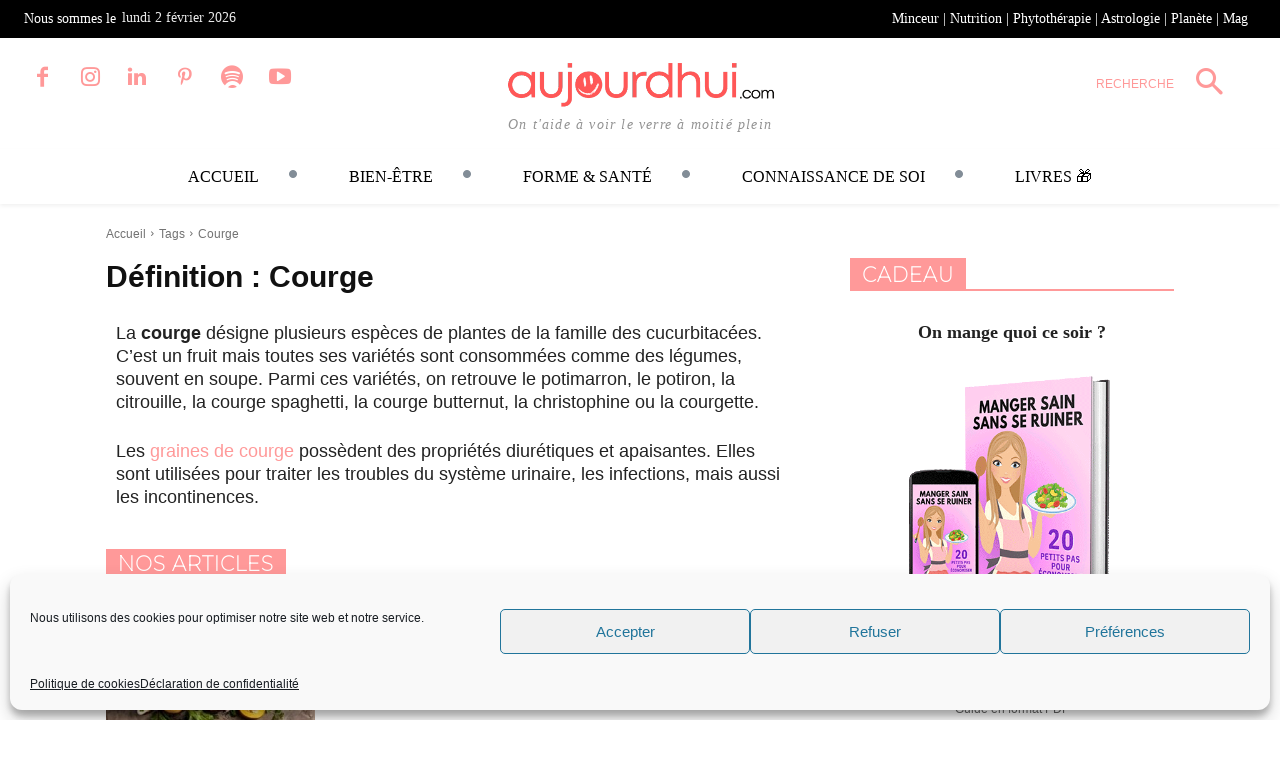

--- FILE ---
content_type: text/css
request_url: https://www.aujourdhui.com/wp-content/plugins/qwiz-online-quizzes-and-flashcards/qwiz.css?ver=3.94
body_size: 8834
content:
body.rtl {
   direction:        rtl;
}
.qwiz_shortcodes_hidden {
   position:         relative;
   visibility:       hidden;
   height:           300px;
}
.qwiz_wrapper_fallback,
.qdeck_wrapper_fallback {
   position:         absolute;
   visibility:       hidden;
   height:           300px;
   width:            500px;
   border:           1px solid black;
   padding-top:      125px;
   background:       white;
   text-align:       center;
}
.qwiz {
   position:            relative;
   border-width:        2px;
   border-style:        solid;
   border-color:        black;;
   width:               500px;
   max-width:           none  !important;
   min-height:          300px !important;
   padding:             0;
   box-sizing:          content-box;  /* The default. */
   -moz-box-sizing:     content-box;
}
.qwiz img {
   opacity:             1;
}
/* Some styles set padding to 0. */
.qwiz ul {
   padding-left:        40px;
}
/* Mobile qwiz container fills screen. Padding hides page content when zoom
   out; normally, padding is off-screen. */
div.qwiz-mobile {
   position:            fixed;
   left:                0;
   top:                 0;
   min-width:           100vw;       /* 100% of viewport width, height. */
   height:              100vh;
   height:              -webkit-fill-available;
   background:          white;
   z-index:             199999;
   box-sizing:          border-box;  /* Width and height include border */
   -moz-box-sizing:     border-box;  /* and padding, not margin. */
   overflow:            auto;
   outline:             1000px solid white; /* Hide background if scaled
                                               smaller than viewport. */
}
.xqwiz {
   visibility:          hidden;
   position:            relative;
   max-width:           none !important;
   height:              0px !important;
   box-sizing:          content-box;
   -moz-box-sizing:     content-box;
}
div.qwiz img {
   border:              none  ! important;
   box-shadow:          none  ! important;
}
div.qwiz-header {
   color:               white;
   background:          black;
   padding:             0;
   margin:              0;
}
div.qwiz-mobile div.qwiz-header {
   display:             none;
}
/* All sub-elements of header have zero margin. */
div.qwiz-header * {
   margin:              0      !important;
   padding:             0 5px  !important;
}
div.qwiz-progress-container {
   position:            relative;
   padding-left:        5px;
   min-height:          22px;
   font-size:           9pt;
}
/* Create a click target larger than the image icon. Appears to "get on top of"
 * next div (mode) only if positioned absolutely. */
div.go-mobile-qwiz,
div.exit-mobile-qwiz {
   display:             none;
   position:            absolute;
   width:               40px;
   height:              40px;
   top:                 -10px;
   left:                -10px;
   z-index:             2;
}
img.go-mobile-qwiz,
img.exit-mobile-qwiz {
   display:             none;
   width:               12px;
   height:              12px;
   float:               left;
   margin:              4px 4px 0 0;
   border:              none !important;
}
/* beg-bck-fwd-end buttons */
span.bbfe-wrapper {
   float:               left;
   color:               gray;
}
span.bbfe {
   color:               lightgray;
   margin-top:          2px;
   margin-bottom:       -5px;
   visibility:          hidden;
   float:               left;
   letter-spacing:      -2px;
   line-height:         normal;
}
img.icon-beg-end-qwiz {
   width:               17px;
   height:              17px;
   margin-top:          -1.3px;
}
img.icon-bck-fwd-qwiz {
   width:               14px;
   height:              14px;
}
span.bbfe.hover:hover {
   opacity:             1 !important;
   outline:             2px solid rgba(158, 158, 158, 0.7);
}
span.question-number-qwiz {
   display:             inline-block;
   font-size:           8.5pt;
   float:               left;
   min-width:           20px;
   text-align:          center;
   color:               gray;
}
span.response_recorded_wrapper {
   display:             none;
   position:            relative;
   float:               left;
   width:               14px;
}
span.response_recorded {
   position:            absolute;
   left:                0;
   top:                 0;
}
img.response_recording {
   width:               14px;
   height:              14px;
}
img.response_recording_spin {
   animation-name:                    response_recording_spin;
   animation-duration:                0.3s;
   animation-iteration-count:         35;
   -webkit-animation-name:            response_recording_spin;
   -webkit-animation-duration:        0.3s;
   -webkit-animation-iteration-count: 35;
}
@keyframes response_recording_spin {
   from {
      rotate:        none;
   } 25% {
      rotate:        45deg;
   } 50% {
      rotate:        90deg;
   } 75% {
      rotate:        135deg;
   } to {
      rotate:        180deg;
   }
}
@-webkit-keyframes response_recording_spin {
   from {
      rotate:        none;
   } 25% {
      rotate:        45deg;
   } 50% {
      rotate:        90deg;
   } 75% {
      rotate:        135deg;
   } to {
      rotate:        180deg;
   }
}
/*
.qwiz-mode {
   font-size:           9pt;
   display:             inline-block;
   float:               left;
   margin:              0px;
   padding-right:       3px;
   color:               gray;
   cursor:              help;
}
*/
.qwiz-progress {
   display:             inline-block;
   float:               right;
   margin:              -2px 0 0 0;
   padding-right:       2px;
   color:               gray;
}
.qwiz-timer {
   display:             none;
   float:               right;
   margin:              -2px -2px 0 0;
   padding:             0 2px 0 3px;
   color:               cyan;
   background:          black;
}
.question-timer {
   position:            absolute;
   right:               -2px;
   bottom:              -2px;
   display:             none;
   padding:             0 2px 0 2px;
   font-size:           9pt;
   line-height:         11pt;
   color:               orange;
   background:          black;
}
.qwiz-locked {
   display:             none;
}
.qwiz-unlocked {
   display:             none;
   filter:              grayscale(100%) contrast(120%);
}
.qwiz-usermenu_icon {
   display:             none;
   transform:           scale(1.25, 0.92);
   -webkit-transform:   scale(1.25, 0.92);
}
div.qwiz_usermenu_pay_link {
   display:             none;
}
table.teacher_preview {
   width:               auto;
   margin:              0;
   border:              0;
   border-collapse:     collapse;
}
table.teacher_preview td {
   padding:             0;
   text-align:          left;
   vertical-align:      top;
   border:              0;
}
.qwiz-icon-bounce {
   animation-name:                    icon-bounce;
   animation-duration:                3.5s;
   animation-iteration-count:         infinite;
   -webkit-animation-name:            icon-bounce;
   -webkit-animation-duration:        3.5s;
   -webkit-animation-iteration-count: infinite;
}
@keyframes icon-bounce {
   from {
      margin-top:   -2px;
   } 7% {
      margin-top:   -10px;
   } 15% {
      margin-top:   -2px;
   } 22% {
      margin-top:   -7px;
   } 30% {
      margin-top:   -2px;
   } 37% {
      margin-top:   -7px;
   } 50% {
      margin-top:   -2px;
   } to {
      margin-top:   -2px;
   }
}
@-webkit-keyframes icon-bounce {
   from {
      margin-top:   -2px;
   } 7% {
      margin-top:   -10px;
   } 15% {
      margin-top:   -2px;
   } 22% {
      margin-top:   -7px;
   } 30% {
      margin-top:   -2px;
   } 37% {
      margin-top:   -7px;
   } 50% {
      margin-top:   -2px;
   } to {
      margin-top:   -2px;
   }
}
div.qwiz_icon_and_menu_container {
   position:         relative;
   float:            right;
   width:            16px;
   height:           16px;
}
div.qwiz_icon_and_menu_container.lock_unlock {
   display:          none;
   }
div.qwiz_icon_and_menu_container > div {
   position:         absolute;
}
div.qwiz_menu_icon {
   width:            16px;
   height:           16px;
}
div.qwiz_menu_icon img {
   vertical-align:   top;
   border-radius:    0;
}
div.qwiz_icon_trigger_and_menu {
   z-index:          115;   /* Keep above qwizzled labels */
   width:            16px;
}
div.qwiz_icon_trigger {
   position:         absolute;
   left:             -8px;
   width:            24px;
   height:           16px;
}
div.qwiz_menu {
   position:         absolute;
   display:          none;
   top:              16px;
   right:            -3px;
   background:       white;
   padding:          10px;
   border:           2px solid rgba(79, 112, 153, 1);
   box-shadow:       -3px 3px 2px gray;
   text-align:       left;
   font-size:        9pt;
   line-height:      1.2em;
}
div.qwiz-pay_unlock_menu {
   width:            300px;
}
div.qwiz_icon_trigger_and_menu.qwiz-hover:hover .qwiz_menu {
   display:          table;
}
div.qwiz-usermenu {
   top:              12px;
   width:            225px;
}
div.qwiz-usermenu div,
div.qwiz-pay_unlock_menu div {
   padding-bottom:   5px;
}
div.pay_preview_status {
   font-weight:      bold;
   padding:          0 !important;
}
div.qwiz-pay_unlock_menu a {
   font-weight:      bold;
}
h3.assign_to_classes {
   margin-bottom:    0;
}
.select2-container {
   z-index:          999999;
}
div.overlay-times-up {
   display:             none;
   position:            absolute;
   width:               100%;
   left:                0;
   top:                 22px;
   height:              calc(100% - 22px);
   background:          lightgray;
   opacity:             0.8;
   z-index:             5;
}
div.overlay-times-up-msg {
   position:            absolute;
   left:                50%;
   top:                 50%;
   transform:           translate(-50%, -60%);
   -webkit-transform:   translate(-50%, -60%);
   width:               140px;
   text-align:          center;
   padding:             3px;
   color:               black;
   background:          white;
   border:              1px solid black;
   border-radius:       5px;
}
div.overlay-exit-mobile-qwiz {
   display:             none;
   position:            absolute;
   top:                 -100px;
   width:               100%;
   height:              100%;
   z-index:             5;
}
div.panel-exit-mobile-qwiz {
   height:              100px;
   text-align:          center;
   background:          rgba(90, 90, 90, 0.7);
}
div.panel-exit-mobile-qwiz button {
   position:            relative;
   margin-top:          20px;
   padding:             10px;
   border-width:        3px;
   border-radius:       10px;
   color:               black;
   background:          #eeeeee;
}
div.panel-exit-mobile-qwiz span {
   color:               black;
}
div.panel-icon-exit-mobile-qwiz {
   position:            absolute;
   top:                 100px;   /* Match panel height. */
   left:                50%;
   transform:           translateX(-50%);
   -webket-transform:   translateX(-50%);
   width:               41px;
   height:              9px;
   background-repeat:   no-repeat;
   background-image:    url([data-uri]);
   opacity:             0.6;
}
div.icon-exit-mobile-qwiz {
   display:             none;
   position:            fixed;
   top:                 0px;
   left:                50%;
   transform:           translateX(-50%);
   -webket-transform:   translateX(-50%);
   width:               41px;
   height:              9px;
   background-repeat:   no-repeat;
   background-image:    url([data-uri]);
   opacity:             0.6;
   z-index:             2;
}
/* Login starts out hidden. */
div.qwiz-login {
   display:             none;
   text-align:          center;
   padding:             0 5px 5px 5px;
   font-size:           14px;
}
div.qwiz-login p,
div.qwiz-login h3 {
   margin-top:          3px;
   margin-bottom:       6px;
}
div.qwiz-login input[type="text"],
div.qwiz-login input[type="password"] {
   padding:             2px;
   min-height:          auto   !important;
   line-height:         normal !important;
   width:               300px  !important;
}
div.qwiz-login table {
   width:               auto;
   margin:              auto;
}
div.qwiz-login td {
   border:              none;
   padding:             3px;
   text-align:          left;
}
div.qwiz-login input[type="checkbox"] {
   width:               auto;
}
span.qwiz-remember {
   position:            relative;
   font-size:           9pt;
}
span.qwiz-remember span {
   position:            relative;
   top:                 2px;
}
span.qwiz-remember input[type="checkbox"] {
   transform:           scale(0.8);
   -webkit-transform:   scale(0.8);
   margin:              0;
   vertical-align:      baseline;
   width:               auto;
}
div.qwiz-login p.login_error {
   display:             none;
   color:               red;
   font-weight:         bold;
}
/* Hide-show password (hidePassword () in qwiz_qcards_common.js). */
::-ms-reveal,
::-ms-clear {
  display: none !important;
}
.qwiz-hideShowPassword-toggle-show,
.qwiz-hideShowPassword-toggle-hide  {
   background-color: transparent;
   opacity: 0.4;
   background-size: 20px;
   background-position: 0 center;
   background-repeat: no-repeat;
   border: 2px solid transparent;
   border-radius: 0.25em;
   cursor: pointer;
   font-size: 100%;
   height: 40px;
   margin: 0;
   /*max-height: 100%; */
   box-shadow: none;
   padding: 0;
   overflow: 'hidden';
   text-indent: -999em;
   width: 26px;
   -moz-appearance: none;
   -webkit-appearance: none;
}
.qwiz-hideShowPassword-toggle-show {
   background-image: url('images/eye43x26.png');
}
.qwiz-hideShowPassword-toggle-hide {
   background-image: url('images/eye-slash44x35.png');
}
.qwiz-hideShowPassword-toggle-show:hover,
.qwiz-hideShowPassword-toggle-show:focus {
   background-image: url('images/eye43x26.png');
   /*border-color: #0088cc; */
   outline: transparent;
}
.qwiz-hideShowPassword-toggle-hide:hover,
.qwiz-hideShowPassword-toggle-hide:focus {
   background-image: url('images/eye-slash44x35.png');
   /*border-color: #0088cc; */
   outline: transparent;
}
div.progress_bars_leaderboard_tabs {
   border:              none;
}
div.progress_bars_leaderboard_tabs ul.ui-tabs-nav {
   margin:              -3px;
   border:              none;
   line-height:         1.0;
}
div.progress_bars_leaderboard_tabs ul.ui-tabs-anchor {
   padding:             .2em .6em;
}
/* Override theme's table styling in case it's not to our taste. */
table.unit_progress_bars,
table.leaderboard,
table.dataset_units_topics {
   padding:             0 10px 0 2px !important;
   border:              none   !important;
   width:               auto   !important;
   table-layout:        auto   !important;
   margin:              auto   !important;
   margin-bottom:       6px;
   text-align:          left   !important;
}
table.dataset_units_topics input[type="checkbox"] {
   text-align:          left   !important;
}
div.qwiz_progress_bars_tab {
   font-size:           10pt;
}
table.unit_progress_bars td,
table.unit_progress_bars th,
table.leaderboard td,
table.leaderboard th,
table.dataset_units_topics td,
table.dataset_units_topics th {
   padding:             0 5px 4px 0;
   line-height:         1.3;
   background:          none;
   font-size:           10pt;
}
table.unit_progress_bars th,
table.leaderboard th,
table.dataset_units_topics th {
   vertical-align:      bottom;
   font-weight:         bold;
   border-top:          none !important;
   border-left:         none !important;
   border-right:        none !important;
   border-bottom:       1px solid black !important;
}
table.dataset_units_topics th {
   white-space:         nowrap;
   text-transform:      unset;
}
table.unit_progress_bars td,
table.leaderboard td,
table.dataset_units_topics td {
   vertical-align:      top;
   font-weight:         normal;
   border:              none !important;
}
table.dataset_units_topics tr.unit_topic {
   display:             none;
}
table.dataset_units_topics span.topics_header {
   visibility:          hidden;
}
table.dataset_units_topics img.expand_collapse {
   cursor:              pointer;
   margin-top:          -5px;
   width:               11px;
   height:              11px;
   max-width:           none;
}
table.dataset_units_topics tr.border-top td {
   border-top:          1px solid black !important;
}
input.dataset_reset_questions_date {
   display:             inline-block !important;
   font-size:           8.5pt !important;
   width:               100px !important;
   height:              13pt !important;
   padding:             0 !important;
}
select.dataset_max_q {
   font-size:           9pt;
   height:              15pt;
   width:               5em;
   padding:             0;
}
table.leaderboard th {
   padding-right:       10px;
}
table.leaderboard td {
   font-weight:         normal;
}
div.refresh_leaderboard {
   display:             inline-block;
   font-size:           10pt;
}
div.refresh_leaderboard select {
   height:              20px;
   width:               3.2em;
   padding:             1px;
}
div.leaderboard_opt_out {
   float:               right;
   display:             inline-block;
   text-align:          right;
   font-size:           80%;
   margin-top:          3px;
   margin-right:        0.5em;
}
div.leaderboard_opt_out input {
   vertical-align:      -2px;
   margin-right:        0 !important;
}
div.leaderboard_opt_out_feedback {
   display:             none;
   text-align:          right;
   padding-right:       5em;
   color:               green;
   font-size:           80%;
   font-weight:         bold;
}
div.use_dataset_options_header {
   display:             inline-block;
   font-weight:         bold;
   font-size:           130%;
}
p.use_dataset_options,
label.use_dataset_options,
span.use_dataset_options {
   margin-bottom:       0;
   font-weight:         normal;
   font-size:           80%;
}
p.use_dataset_options {
   white-space:         nowrap;
}
span.qwiz_review_question_note {
   color:               green;
   font-size:           80%;
}
table.pay_options {
   border:              none;
   margin-bottom:       0;
}
table.pay_options th,
table.pay_options td {
   border:              none;
   text-align:          center;
   padding-top:         0;
   padding-bottom:      0;
}
select.qwiz_paypal_select > option {
   white-space:         pre-wrap;
}
div.paypal-powered-by {
   display:             none;
}
div.qwiz-paypal-button-container iframe {
   transform:           scale(0.75);
}
input.promo_code {
   width:               9em;
   height:              1.5em;
   padding:             2px;
}
span.promo_code_okmsg,
div#assign_to_classes_feedback_msg {
   color:               green;
   font-weight:         bold;
}
.qwiz_errmsg,
span.promo_code_errmsg {
   color:               red;
   font-weight:         bold;
}
button.qwiz_pay_cancel {
   float:               right;
   padding:             5px;
}
.signup_confirm_email {
   visibility:          hidden;
}
input.qwiz_radio_smaller {
   transform:           scale(0.8);
   -webkit-transform:   scale(0.8);
   margin-right:        0.2em !important;
}
input.qwiz_radio_smaller_shift {
   transform:           scale(0.8) translateY(2px);
   -webkit-transform:   scale(0.8) translateY(2px);
   margin-right:        0.2em !important;
}
label.qwiz_label {
   display:             inline-block !important;
}
select.unit_progress_select {
   max-width:           130px;
   padding:             0;
}
div.unit_progress_bars {
   font-size:           1.0em;
   position:            relative;
   width:               200px;
   height:              1.1em;
   overflow:            hidden;
   border:              1px solid gray;
}
div.unit_progress_bars div.ui-progressbar-value {
   height:              120%;
   background:          green;
   border:              none;
}
div.unit_progress_bars div.progress-label {
   position:            absolute;
   left:                50%;
   top:                 50%;
   transform:           translate(-50%, -50%);
   -webkit-transform:   translate(-50%, -50%);
}
/* Questions start out hidden. */
div.qwizq,
div.qwizq-mobile {
   display:             none;
   position:            relative;
   padding:             5px;
}
div.qwizq img,
div.qwizq-mobile img {
   max-width:           none;
}
div.preview_header {
   margin-left:         200px;
   margin-bottom:       10px;
}
div.preview_header label {
   display:             inline;
}
div.qwizq_preview {
   position:            relative;
   border-width:        2px;
   border-style:        solid;
   border-color:        black;;
   min-height:          300px;
   padding:             5px;
   box-sizing:          content-box;  /* The default. */
   -moz-box-sizing:     content-box;
   margin-bottom:       15px;
   background:          white;
}
div.qwiz-intro {
   padding:             0 5px;
   display:             none;
}
input.qwiz_textentry,
input.qwiz_single_char_entry,
input.qwiz_textentry_no_suggest {
   font-weight:         bold !important;
   color:               blue !important;
}
input.qwiz_textentry::-webkit-input-placeholder {
   font-size:           83%;
   font-weight:         normal;
   color:               gray;
}
input.qwiz_textentry::-moz-placeholder {
   font-size:           83%;
   font-weight:         normal;
   color:               gray;
}
/* Older versions of Firefox */
input.qwiz_textentry:-moz-placeholder {
   font-size:           83%;
   font-weight:         normal;
   color:               gray;
}
input.qwiz_textentry:-ms-input-placeholder {
   font-size:           83%;
   font-weight:         normal;
   color:               gray;
}
button.qwiz_textentry_hint {
   position:            absolute;
   right:               15px;
   top:                 50%;
   transform:           translate(100%, -50%);
   -webkit-transform:   translate(100%, -50%);
   font-size:           11px !important;
   line-height:         90%;
                    /* top right bot left */
   padding:             2px 2px 1px 2px;
   border-radius:       5px;
   display:             none;
}
span.qwiz_hangman {
   position:            relative;
   display:             inline-block;
   height:              1em;
}
span.qwiz_hangman span.hangman_entry {
   padding-left:        4px;
   display:             inline-block;
   white-space:         nowrap;
   height:              28px;
   font-family:         'courier new';
   font-size:           125%;
   font-weight:         bold;
   color:               blue;
   background:          none;
}
span.qwiz_hangman input {
   position:            absolute;
   left:                0;
   top:                 0;
   height:              1.1em;
   box-sizing:          border-box;  /* Width and height include border */
   -moz-box-sizing:     border-box;  /* and padding, not margin. */
   width:               100%;
   background:          none;
   font-family:         'courier new';
   font-size:           125%;
   font-weight:         bold;
   letter-spacing:      0.055em;   /* Pad out en-space to match regular chars
                                      plus hair-space. */
   padding:             3px;
   border:              1px solid gray;
}
input[type="text"]:focus {
   background:          none !important;
}
button.hangman_hint {
   display:             none;
   position:            absolute;
   z-index:             2;
   top:                 -15px;
   right:               -28px;
   min-width:           3em;
   font-size:           11px !important;
   line-height:         90%;
   border-radius:       5px;
}
.qwiz_hint_tooltip {
   opacity:             1;
   max-width:           300px !important;
   background:          #EEE  !important;
   padding:             2px   !important;
   font-size:           8pt   !important;
}
span.qwiz_hangman span.hangman_type_letters,
span.qwiz_hangman span.hangman_status {
   position:            absolute;
   z-index:             2;
   left:                0px;
   top:                 2.0em;
   line-height:         110%;
   text-align:          left;
   font-size:           90%;
   white-space:         nowrap;
   padding:             3px;
   background:          rgba(240, 240, 240, 0.5);
   border:              1px solid gray;
   border-radius:       5px;
   box-shadow:          -3px 3px 2px lightgray;
}
/* "Type letters in box" as call-out.  Up-arrow above call-out. */
span.qwiz_hangman span.hangman_type_letters::after {
   content:             "";
   position:            absolute;
   left:                9px;
   top:                 -5px;
   width:               7px;
   height:              7px;
   border-width:        1px 1px 0 0;
   border-color:        gray;
   border-style:        solid;
   background:          rgba(240, 240, 240, 0.6);
   -webkit-transform: rotate(-45deg);
   -ms-transform: rotate(-45deg);
   transform: rotate(-45deg);
}
/* Hide border (bottom of up-arrow) on call-out box. */
span.qwiz_hangman span.hangman_type_letters::before {
   content:             "";
   position:            absolute;
   left:                8px;
   top:                 -1px;
   width:               12px;
   height:              1px;
   background:          rgba(240, 240, 240, 1.0);
}
span.qwiz_hangman span.hangman_status {
   display:             none;
}
span.qwiz_hangman span.hangman_status span {
   font-size:           90%;
}
span.type_letters {
   font-family:         arial, verdana, sans-serif;
   font-size:           8pt;
   font-weight:         normal;
   color:               #55f;
}
.qwiz-inline {
   display:             inline;
}
span.qwiz_hangman .hangman_incorrect_letters_allowed {
   font-size:           115%    !important;
   padding:             0px     !important;
   background:          #40FF00 !important;
}
span.qwiz_hangman .hangman_incorrect_letters_exceeded {
   font-size:           115%    !important;
   padding:             0px     !important;
   background:          #FA5858 !important;
}
/* Used in qwiz_qcards_common.js */
.qwiz_spacer {
   visibility:          hidden;
}
.qwiz_hangman_msg {
   display:             none;
}
div.hangman_image p {
   margin:              0;
}
div.hangman_labeled_diagram_fields {
   position:            absolute;
   left:                0;
   top:                 0;
   width:               0;
   height:              0;
}
/* User page */
div#qwizard_qwiz_deck_div div.hangman_labeled_diagram_fields {
   display:             block !important;
}
div#qwizard_qwiz_deck_div div.hangman_label {
   cursor:              none !important;
   border:              none !important;
   background:          none !important;
}
div#qwiz_dialog_no_credit {
   font-size:           10pt;
}
.ui-dialog {
   z-index:             2001 !important;
}
.ui-menu {
   z-index:             2000 !important;
}
ul.ui-autocomplete {
   /* Get on top of qdeck-mobile/qwiz-mobile. */
   z-index:             200000 !important;
}
ul.ui-autocomplete .ui-menu-item {
   padding:             0.2em 1em 0.2em 0.4em   !important;
}
.ui-autocomplete {
   font-size:           10pt;
   max-height:          500px;
   overflow-y:          auto;
   /* Prevent horizontal scrollbar. */
   overflow-x:          hidden;
}
.qwiz-choice {
   cursor:              pointer;
   user-select:         none;
}
.qwiz-choice:hover {
   color:               #045FB4;
}
input.qwiz_choice_radio {
   /*
   position:            absolute;
   left:                0;
   top:                 0.3em;
   */
   border:              none;
}
.qwiz-choices p,
.qwiz-choices-radio_box p {
   text-indent:         -1.6em;  /* First line of <p> only.  "Undo" radio. */
   padding-left:        1.6em;   /* "Redo" radio for subsequent lines. */
   margin-top:          0px;
   margin-bottom:       0.5em;
   user-select:         none;
}
.qwiz-choices-radio_box,
.qwiz-choices-box {
   display:             inline-block;
   width:               100%;
   margin-bottom:       15px;
   padding:             15px;
   box-sizing:          border-box;
   text-indent:         0;
   border:              2px solid #e2e7ed;
   border-radius:       6px;
   user-select:         none;
}
.qwiz-choices-radio_box p,
.qwiz-choices-box p {
   margin:              0;
}
.qwiz-choices-box input {
   display:             none;
}
.qwiz-choices-radio_box.qwiz_correct_choice,
.qwiz-choices-box.qwiz_correct_choice {
   background:          #b9fd8e;
   border-color:        green;
}
.qwiz-choices-radio_box.qwiz_incorrect_choice,
.qwiz-choices-box.qwiz_incorrect_choice {
   background:          #f3aeac;
   border-color:        red;
}
/* Styling for mobile screen choices. */
ul.mobile_choices {
   padding-left:        0;
}
/* Default - larger mobile screens: two choices per "line." */
li.mobile_choice {
   list-style:          none;
   float:               left;
   width:               50%;
   margin:              0    !important;
   padding:             3px  !important;
   box-sizing:          border-box  !important;
}
li.mobile_choice div.mobile_choice {
   border:              3px solid #33b9ff;
   border-style:        outset;
   border-radius:       10px;
   background:          #eeeeee;
   padding              0 4px;
}
li.mobile_choice p,
li.mobile_choice h1,
li.mobile_choice h2,
li.mobile_choice h3,
li.mobile_choice h4 {
   margin:              2px;
}
/* Smaller mobile screens. */
@media screen and (max-width: 30.063em) {
   /* One choice per "line." */
   li.mobile_choice {
      width:            100%;
   }
}
/* 40.063em ~ 641px */
/* 60.063em ~ 961px */
@media screen and (min-width: 40.063em) {
}
.qwiz-feedback {
   display:             none;
}
.qwiz-feedback h1,
.qwiz-feedback h2 {
   font-size:           16px;
}
.qwiz-feedback li {
   line-height:         normal;
   margin-bottom:       0.3em;
}
.qwiz-feedback p {
   margin-bottom:       0.5em;
}
p.topic_list {
   font-weight:         normal;
   text-align:          left;
   margin-left:         2em !important;
   text-indent:         -2em;
}
div.icon_qwiz {
   position:            absolute;
   left:                2px;
   bottom:              2px;
   height:              20px;
   line-height:         unset;
}
img.icon_qwiz {
   opacity:         0.6;
}
img.icon_qwiz:hover {
   opacity:         1.0;
}
img[src$="add_icon.png"],
img[src$="clone_icon.png"],
img[src$="checkmark_icon.png"],
img[src$="icon_exit_red.png"],
img[src$="icon_exit_bw.png"],
img[src$="delete.png"],
img[src$="info_icon.png"] {
   width:           16px;
   height:          16px;
}
img[src$="icon_locked.png"] {
   width:           12px;
   height:          14px;
   border:          none;
}
img[src$="icon_unlocked.png"] {
   width:           18px;
   height:          14px;
   border:          none;
}
/* Hotspot image "stack" -- layers of images (original image plus hotspots)
 * absolutely positioned within. */
div.hotspot_image_stack {
   display:          inline-block;
   position:         relative;
}
div.hotspot_image_stack p {
   margin:           0;
   padding:          0;
}
img.hotspot_image_layer {
   position:         absolute;
   left:             0;
   top:              0;
   width:            100%;
   height:           100%;
}
img.hotspot_only_image {
   display:          none;
   z-index:          2;
}
div.hotspot_image_stack canvas.layer0_edited,
div.hotspot_image_stack img.layer0_edited,
div.hotspot_image_stack canvas.qwiz_style_layer,
div.hotspot_image_stack img.qwiz_style_layer {
   display:          none;
}
div.hotspot_image_stack canvas.qwiz_style_layer {
   position:         absolute;
   left:             0;
   top:              0;
   display:          block !important;
   z-index:          2;
}
div.qwiz_hotspot_label {
   display:          none;
   position:         absolute !important;
   text-align:       center;
   padding:          2px;
   font-size:        10pt;
   line-height:      normal;
   border:           1px solid gray;
   background:       white;
   z-index:          256;
}
div.qwiz_hotspot_label p {
   margin:           0;
}
div.qwiz_hotspot_label_handle {
   display:          none;
}
div.qwiz_hotspot_deleted {
   display:          none !important;
}
div.hotspot_click_feedback {
   display:          block;
}
div.hotspot_click_feedback p:first-of-type {
   display:          inline-block;
   margin:           0;
}
div.hotspot_label_feedback {
   display:          none;
}
div.hotspot_label_query {
   display:          inline-block;
   margin-left:      15px;  /* Get past the "Q". */
}
div.hotspot_label_query p {
   display:          inline-block;
}
input.find_the_dot_width,
input.find_the_dot_height {
   width:            2em;
   padding:          0 !important;
   line-height:      normal;
}
div.qwiz_simplecolor_wrapper {
   display:          inline-block;
   position:         relative;
}
div.simpleColorContainer {
   display:             inline-block;
   transform:           translate(0px, 5px);
   -webkit-transform:   translate(0px, 5px);
}
/* Labeled-diagram layout table. */
table.qwizzled_table {
   width:           auto !important;
   border:          none !important;
   margin:          0px !important;
}
table.qwizzled_table tr.qwizzled_table,
table.qwizzled_table td.qwizzled_table {
   word-break:      normal;
   border:          none !important;
}
table.qwizzled_table p {
   margin:          0;
}
/* Labeled-diagram "canvas" table cell. */
td.qwizzled_canvas {
   width:           75%;
   border:          none;
   padding:         0px;
}
div.qwizzled_canvas p {
   margin:          0;
}
/* Labeled-diagram labels table cell. */
td.qwizzled_labels {
   vertical-align:  top;
   border:          none;
   padding:         0px;
}
td.qwizzled_labels_left_right {
   width:           25%;
   min-width:       100px;
}
/* Box around labels. */
div.qwizzled_labels_border {
   border:          1px solid black;
   padding:         3px;
}
p.qwizzled_label_head {
   font-size:       85%;
   font-style:      italic;
   font-weight:     bold;
   line-height:     135%;
   margin-bottom:   0.5rem;
}
p.qwizzled_label_head_standard {
   display:         block;
}
p.qwizzled_label_head_mobile {
   display:         none;
}
p.qwizzled_label_head_label_clicked {
   display:         none;
}
.label_click_highlight {
   background:      yellow;
}
ul.qwizzled_labels {
   margin:          0px;
   padding:         0 0 0 5px;
   list-style:      outside none disc;
}
ul.qwizzled_labels li p {
   line-height:     1.2rem;
}
/* Bulleted labels indent (= padding). */
ul.qwizzled_labels_std li {
   padding:         0px;
   margin:          0 0 0.5rem 1rem;
   line-height:     1.2rem;
}
ul.qwizzled_labels_inline li {
   float:           left;
   padding:         0px;
   margin:          0 0 0.5rem 2rem;
   line-height:     1.2rem;
}
button.qwizzled_try_again {
   width:           6em;
   height:          1.7em;
   padding:         2px;
   margin-bottom:   -3px;
   border:          1px solid black;
   border-radius:   5px;
   font-size:       9pt;
   font-weight:     normal;
   text-transform:  none;
   color:           black;
   background:      lightgray;
}
button.qwizzled_try_again:hover {
   color:           gray;
   background:      white;
   border:          1px solid gray;
}
div.qwizzled_target {
   width:           120px;
   height:          28px;
   margin-right:     -124px;
   margin-bottom:   -32px;
   position:        absolute;
   box-sizing:      content-box;
   -moz-box-sizing: content-box;
   border-width:    2px;
}
span.qwizzled_target {
   position:        relative;
   text-align:      left;
}
.qwizzled_target_border {
   border:          2px dotted gray;
   padding-left:    2px;
   padding-right:   2px;
}
.qwizzled_border_all {
   border-width:    2px;
}
.qwizzled_border_left {
   border-width:    2px 0px 2px 2px;
}
.qwizzled_border_right {
   border-width:    2px 2px 2px 0px;
}
.qwizzled_border_center {
   border-width:    2px 0px 2px 0px;
}
.qwizzled_target_hover {
   outline:         3px solid lightgray;
}
.qwizzled_label {
   z-index:         110;  /* Keep above target */
   user-select:     none;
}
.qwizzled_label_unplaced {
   z-index:         111;  /* Keep above target,and above placed labels */
}
.qwizzled_highlight_label {
   cursor:          move;
   word-wrap:       normal;
   user-select:     none;
}
.no_move {
   cursor:          default !important;
}
.qwizzled_label a {
   cursor:          move;
}
div.qwizzled_question_bottom_border_title {
   display:         none;
}
/* Summary also hidden. */
div.qwiz-summary {
   position:        relative;
   display:         none;
   padding:         5px;
}
div.qwiz_summary_report p {
   margin-bottom:   4px;
}
span.unpaid_msg {
   display:         none;
}
button.summary_exit_mobile_qwiz {
   display:         none;
}
div.show_answer_got_it_or_not {
   display:         none;
   padding-left:    20px;
}
/* Auto-growing textarea -- see
 * https://css-tricks.com/the-cleanest-trick-for-autogrowing-textareas/ */
.qwiz-grow-wrap {
   /* Easy way to plop the elements on top of each other and have them both
     sized based on the tallest one's height. */
   display: grid;
}
.qwiz-grow-wrap::after {
   /* Note the weird space! Needed to prevent jumpy behavior. */
   content: attr(data-replicated-value) " ";
   /* This is how textarea text behaves */
   white-space: pre-wrap;
   /* Hidden from view, clicks, and screen readers */
   visibility: hidden;
}
.qwiz-grow-wrap > textarea {
   /* You could leave this out, but if a user resizes, it ruins the
      auto sizing. */
   resize: none;
   /* Firefox shows scrollbar on growth, you can hide like this. */
   overflow: hidden;
}
.qwiz-grow-wrap > textarea,
.qwiz-grow-wrap::after {
   /* Identical styling required!! */
   border: 1px solid black;
   padding: 0.5rem;
   font: inherit;
   /* Place on top of each other */
   grid-area: 1 / 1 / 2 / 2;
}
input.generative_hint {
   width:            15em;
   padding:          0;
   line-height:      normal;
}
/* Starts out centered. */
div.next_button {
   position:        relative;
   padding:         5px;
   text-align:      center;
   display:         none;
   z-index:         6;
}
div.mobile_next_button {
   position:        absolute;
   left:            10px;
}
div.single-question_exit {
   display:         none;
   padding:         5px;
}
/* Starts out hidden. */
.textentry_check_answer_div {
   position:        relative;
   display:         none;
   margin-top:      5px;
   padding-left:    5px;
}
button.show_the_answer {
   min-width:           2em;
}
.qwiz_shift_icon {
   transform:              translate(0px, 2px);
   -webkit-transform:      translate(0px, 2px);
}
.qwiz_icon_smaller {
   transform:              scale(0.80);
}
span.qwiz-hairsp {
   display:             inline-block;
   width:               5px;
}
.qwiz-larger {
   font-size:           125%;
}
.qwiz-smaller {
   font-size:           80%;
}
.qwiz-center {
   text-align:          center !important;
   margin:              auto;
}
.qwiz-right {
   text-align:          right !important;
}
.qwiz-normal {
   font-weight:         normal !important;
}
.qwiz-bold {
   font-weight:         bold !important;
}
.qwiz-highlight {
   background:          yellow;
}
.qwiz-margin0 {
   margin:              0;
}
.qwiz-nowrap {
   white-space:         nowrap;
}
.qwiz-b_and_w {
   filter:              grayscale(100%);
}
.qwiz_display_none {
   display:             none !important;
}
.qwiz-float_right {
   display:             inline-block;
   float:               right;
}
table.qwiz-padding th,
table.qwiz-padding td {
   padding:             2px;
}
table.qwiz-border-none th,
table.qwiz-border-none td {
   border:              none;
}
div.qwiz-provide_feedback {
   width:               calc(100% - 16px);
   height:              75%;
   border:              1px solid black;
   margin:              auto;
   overflow:            auto;
   padding:             5px;
   text-align:          left;
   font-size:           10pt;
   font-weight:         normal;
}
/* qwiz_qcards_common.create_register_taker_screen () */
#taker-register {
   font-size:           10pt;
}
table.register_taker {
   border:              0;
}
table.register_taker input[type="text"],
table.register_taker input[type="password"] {
   display:             inline-block;
}
table.register_taker td {
   border:              none;
   font-size:           9pt;
   padding:             2px;
}
table.register_taker td:first-child {
   width:               70px;
}
table.register_taker td:nth-child(2) {
   text-align:          left;
   vertical-align:      top;
   width:               150px;
   font-weight:         bold;
}
table.register_taker td:nth-child(3) {
   width:               220px;
}
table.register_taker tr.register_taker_login_name_exists {
   display:             none;
}
table.register_taker span.register_taker_forgot_password {
   display:             none;
   font-size:           85%;
   margin-left:         20px;
}
table.register_taker input[type="text"],
table.register_taker input[type="password"] {
   min-height:          auto   !important;
   line-height:         normal !important;
   width:               200px  !important;
   padding:             2px;
   box-sizing:          border-box;
}
table.register_taker .register_taker_email {
   display:             none;
}
table.register_taker img.email_info {
   border:              0px;
   cursor:              help;
   transform:           translate(0px, 3px);
   -webkit-transform:   translate(0px, 3px);
   vertical-align:      unset;
}
table.register_taker input.qwiz_free_trial_yes_no {
   transform:           scale(0.85);
}
table.register_taker .qwiz-required {
   color:               red;
   font-weight:         bold;
}
/* Quiz times histogram. */
div.qwiz_times_histogram {
   position:            relative;
   width:               calc(100% - 40px - 5%);
   height:              272px;
   margin-left:         40px;
   margin-right:        5%;
   margin-top:          5px;
   margin-bottom:       40px;
   border-left:         1px solid black;
   border-bottom:       1px solid black;
   font-size:           10pt;
}
/* Height based on aspect ratio when full-screen view. */
div.qwiz-mobile div.qwiz_times_histogram {
   padding-bottom:      35%;
}
div.qwiz_times_histogram_title {
   margin-bottom:       10pt;
   text-align:          center;
}
div.qwiz_times_histogram_class_everyone {
   position:            absolute;
   right:               5px;
   top:                 5px;
   text-align:          left;
   font-size:           9pt;
   line-height:         normal;
}
div.qwiz_times_histogram label {
   font-size:           10pt;
}
div.qwiz_times_histogram input[type="checkbox"] {
   width:               auto;
}
div.qwiz_times_histogram_bin_marker {
   display:             none;
   position:            absolute;
   bottom:              0;
   width:               1px;
   height:              20%;
   background:          darkgray;
}
div.qwiz_times_histogram_bar {
   display:             none;
   position:            absolute;
   bottom:              0;
   border:              1.5px solid black;
   border-bottom:       0;
   box-sizing:          border-box;  /* Width and height include border */
   -moz-box-sizing:     border-box;  /* and padding, not margin. */
   z-index:             2;
}
div.qwiz_times_histogram_bar_label {
   display:             none;
   position:            absolute;
   left:                50%;
   top:                 -20pt;
   transform:           translateX(-50%);
}
div.qwiz_times_histogram_bin_label {
   display:             none;
   position:            absolute;
   bottom:              20%;
   transform:           translateX(50%);
}
div.qwiz_times_histogram_marker_target {
   position:            absolute;
   bottom:              0;
   height:              15%;
   width:               6px;
   transform:           translateX(3px);
}
div.qwiz_times_histogram_marker {
   background:          darkblue;
   opacity:             0.3;
   height:              100%;
   width:               3px;
   margin:              auto;
}
div.qwiz_times_histogram_h_tick {
   position:            absolute;
   bottom:              -10px;
   width:               1px;
   height:              10px;
   background:          gray;
   transform:           translateX(0.5px);
}
div.qwiz_times_histogram_h_tick_label {
   display:             inline-block;
   position:            absolute;
   bottom:              -25px;
   transform:           translateX(50%);
   white-space:         nowrap;
}
div.qwiz_times_histogram_v_axis {
   display:             none;
}
div.qwiz_times_histogram_v_tick {
   position:            absolute;
   left:                -10px;
   width:               10px;
   height:              1px;
   background:          gray;
   transform:           translateY(0.5px);
}
div.qwiz_times_histogram_v_tick_label {
   position:            absolute;
   left:                calc(-3em - 12px);
   width:               3em;
   text-align:          right;
   transform:           translateY(50%);
}
div.qwiz_times_histogram_h_label {
   display:             inline-block;
   position:            absolute;
   right:               0;
   bottom:              -40px;
}
div.qwiz_times_histogram_v_label {
   position:            absolute;
   left:                -35px;
   top:                 50%;
   transform:           translate(-50%) rotate(-90deg);
}
div.qwiz_times_histogram_legend {
   display:             inline-block;
   position:            absolute;
   left:                8%;
   top:                 5%;
   text-align:          left;
   text-shadow:         1px 1px 1px white;
   background:          rgba(255, 255, 255, 0.5);
   padding:             3px;
   border:              1px solid gray;
   z-index:             3;
}
div.qwiz_times_histogram_legend table {
   border:              0;
   border-spacing:      0;
   min-width:           0;
   margin:              0;
}
div.qwiz_times_histogram_legend table td {
   vertical-align:      top;
   font-size:           10pt;
   padding:             0 3px;
   border:              0;
}
div.qwiz_times_histogram_legend_color {
   display:             inline-block;
   width:               25px;
   height:              15px;
   border:              1px solid darkgray;
   opacity:             0.5;
}
div.qwiz_times_histogram_initials {
   position:            relative;
   white-space:         nowrap;
}
input.qwiz_times_histogram_initials {
   font-size:           9pt;
   width:               4em;
   height:              10pt;
   padding:             1px;
   background:          yellow;
}
svg.qwiz_times_histogram_initials {
   width:               10pt;
}
button.qwiz_times_histogram_initials  {
   font-size:           9pt;
   padding:             2px;
   line-height:         normal;
}
div.emoji-picker {
   display:             none;
   position:            absolute;
   top:                 20px;
   left:                20px;
   z-index:             2;
}
img.icon_emoji_picker_exit {
   position:            absolute;
   top:                 0;
   right:               0;
}
div.qwiz_times_histogram_date_legend {
   display:             none;
   position:            absolute;
   top:                 25%;
   right:               -5%;
   height:              50%;
   width:               3%;
   border:              1px solid gray;
}
div.qwiz_times_histogram_date_legend_rect {
   height:              11.11%   /* 1/9  */
}
div.qwiz_times_histogram_date_legend_top {
   position:            absolute;
   top:                 -15px;
   left:                50%;
   width:               10em;
   text-align:          left;
   font-size:           8pt;
   transform:           rotate(-90deg);
   transform-origin:    left center;
}
div.qwiz_times_histogram_date_legend_bot {
   position:            absolute;
   bottom:              -15px;
   right:               50%;
   width:               10em;
   font-size:           8pt;
   text-align:          right;
   transform:           rotate(-90deg);
   transform-origin:    right center;
}
/* Nine gray shades (from colorbrewer2.org). */
/*
div.qwiz_times_histogram_marker0 {
   background:          rgb(255,255,255)
}
div.qwiz_times_histogram_marker1 {
   background:          rgb(240,240,240);
}
div.qwiz_times_histogram_marker2 {
   background:          rgb(217,217,217);
}
div.qwiz_times_histogram_marker3 {
   background:          rgb(189,189,189);
}
div.qwiz_times_histogram_marker4 {
   background:          rgb(150,150,150);
}
div.qwiz_times_histogram_marker5 {
   background:          rgb(115,115,115);
}
div.qwiz_times_histogram_marker6 {
   background:          rgb(82,82,82);
}
div.qwiz_times_histogram_marker7 {
   background:          rgb(37,37,37);
}
div.qwiz_times_histogram_marker8 {
   background:          rgb(10,10,10);
}
*/
/* Nine multi-hue (primarily green-ish) color sequence (colorbrewer2.org. */
div.qwiz_times_histogram_marker0 {
   background:          #f7fcfd;
}
div.qwiz_times_histogram_marker1 {
   background:          #e5f5f9;
}
div.qwiz_times_histogram_marker2 {
   background:          #ccece6;
}
div.qwiz_times_histogram_marker3 {
   background:          #99d8c9;
}
div.qwiz_times_histogram_marker4 {
   background:          #66c2a4;
}
div.qwiz_times_histogram_marker5 {
   background:          #41ae76;
}
div.qwiz_times_histogram_marker6 {
   background:          #238b45;
}
div.qwiz_times_histogram_marker7 {
   background:          #006d2c;
}
div.qwiz_times_histogram_marker8 {
   background:          #00441b;
}
/* Nine qualitative colors. */
div.qwiz_times_histogram_taker_color0 {
   background:          #8dd3c7 !important;
}
div.qwiz_times_histogram_taker_color1 {
   background:          #ffffb3 !important;
}
div.qwiz_times_histogram_taker_color2 {
   background:          #bebada !important;
}
div.qwiz_times_histogram_taker_color3 {
   background:          #fb8072 !important;
}
div.qwiz_times_histogram_taker_color4 {
   background:          #80b1d3 !important;
}
div.qwiz_times_histogram_taker_color5 {
   background:          #fdb462 !important;
}
div.qwiz_times_histogram_taker_color6 {
   background:          #b3de69 !important;
}
div.qwiz_times_histogram_taker_color7 {
   background:          #fccde5 !important;
}
div.qwiz_times_histogram_taker_color8 {
   background:          #d9d9d9 !important;
}
/* Hides colors until removeClass(). */
div.qwiz_times_histogram_marker_gray {
   background:          black;
}
/* Highlight "you." */
div.qwiz_times_histogram_taker_color {
   background:          blue;
}
.qwiz_times_histogram_highlight {
   background:          rgba(0, 255, 0, 0.5);
}
/* Some WordPress themes eat these.  Restore. */
input[type="checkbox"] {
   -webkit-appearance:  checkbox !important;
}
input[type="radio"] {
   -webkit-appearance:  radio !important;
}
input[type="submit"],
input[type="button"] {
   -webkit-appearance:  button !important;
}
/*
select {
   -webkit-appearance:  textfield !important;
}
*/
/* TinyMCE introduces these at times.  Hide them in the wizard. */
div.qwizard_result br[data-mce-bogus="1"] {
  display:     none;
}
